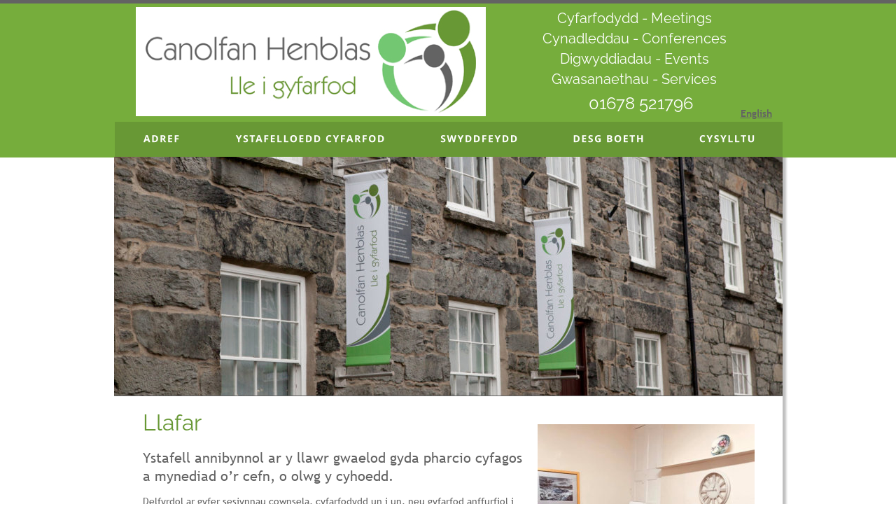

--- FILE ---
content_type: text/html
request_url: https://www.canolfanhenblas.com/llafar.htm
body_size: 4534
content:
<!DOCTYPE html>
<html lang="en">
<head>
 <meta charset="utf-8">
 <!-- Global site tag (gtag.js) - Google Analytics -->
<script async src="https://www.googletagmanager.com/gtag/js?id=UA-123886363-24"></script>
<script>
  window.dataLayer = window.dataLayer || [];
  function gtag(){dataLayer.push(arguments);}
  gtag('js', new Date());

  gtag('config', 'UA-123886363-24');
</script>

 <meta http-equiv="X-UA-Compatible" content="IE=EDGE">
 <meta name="Generator" content="Xara HTML filter v.10.0.8.5">
 <meta name="XAR Files" content="index_htm_files/xr_files.txt">
 <title>Canolfan Henblas | Canolfan Henblas Bala | Meeting &amp; Conference Rooms</title>
 <meta name="viewport" content="width=device-width">
 <meta name="keywords" content="Canolfan Henblas, Henblas, Canolfan, Canolfan Henblas Bala, Henblas Bala, meetings bala, meeting rooms bala, conference rooms bala, hire meeting rooms, canolfan henblas rooms, canolfan henblas hire, hire canolfan henblas, conference centre bala, canolfan henblas gwynedd, meeting room gwynedd, henblas garage, bala, bala town, conference meetings, bala town council, cynghorau penllyn, canolfanhenblas.com, visit bala, coleg y bala, rooms for hire bala, rooms for hire, bala courses, bala social services, pum plwy penllyn, henblas building, lle i gyfarfod bala, place to meet bala, 01678 521796, gwynedd council, cyngor gwynedd, cyngor bala, Gwynedd Economic Partnership, high street bala, video conferencing facilities, training rooms, meeting facilities, plas coch, penllyn leisure centre, bala, meeting rooms in gwynedd, award winning conference, meeting rooms in north wales, meeting room north wales, Canolfan Henblas meeting rooms, Canolfan Henblas meeting rooms Bala, Henblas Bala, meetings bala, meeting rooms bala, conference rooms bala, hire meeting rooms, canolfan henblas rooms, canolfan henblas hire, hire canolfan henblas, conference centre bala, canolfan henblas gwynedd, meeting room gwynedd, henblas garage, bala, bala town, conference meetings, bala town council, cynghorau penllyn, canolfanhenblas.com, visit bala, coleg y bala, rooms for hire bala, rooms for hire, bala courses, bala social services, pum plwy penllyn, tom ellis bala, llafar bala, y glyn bala, henblas building, lle i gyfarfod, place to meet, 01678 521796, gwynedd council, cyngor gwynedd, cyngor bala, Gwynedd Economic Partnership, high street bala, video conferencing facilities, training rooms, meeting facilities, plas coch, penllyn leisure centre, bala, meeting rooms in gwynedd, award winning conference, meeting rooms, north wales, meeting room north wales, rooms to rent bala, office space to rent bala, meeting rooms for hire bala, heledd roberts bala, conference rooms bala, gwersi cymraeg bala, learn welsh bala, welsh lessons bala, meetings in bala, rooms bala, Offices to let at Canolfan Henblas, Offices to let bala, henblas garage, henblas, spirit of 58 canolfan henblas,  venue for meetings and courses bala,  venue for meetings and courses gwynedd, hire a room bala, hire a room penllyn, hire a room gwynedd, Henblas meeting centre, bala late night shopping, www.canolfanhenblas.com, classroom hire bala, room hire bala, function room bala, exhibition room bala, venue for your event bala, businesses in bala, parc henblas, henblas gwynedd, henblas north wales, canolfan henblas bala, plaid cymru canolfan henblas, rooms bala, cyngor gwynedd council canolfan henblas, liz saville roberts bala canolfan henblas">
 <meta name="description" content="Canolfan Henblas is a meeting room and conference centre set in the Snowdonia National Park in Bala, Gwynedd. We have a number of meeting rooms available for conferences &amp; meetings">
 <link rel="preload" href="index_htm_files/xr_fonts.css?2180" as="style" onload="this.onload = null; this.rel = 'stylesheet'">
 <script>document.documentElement.className="xr_bgh6";</script>
 <link rel="stylesheet" href="index_htm_files/xr_main.css?2180">
 <link rel="preload" href="index_htm_files/custom_styles.css?2180" as="style" onload="this.onload = null; this.rel = 'stylesheet'">
 <link rel="preload" href="index_htm_files/xr_text.css?2180" as="style" onload="this.onload = null; this.rel = 'stylesheet'">
 <link rel="canonical" href="http://www.canolfanhenblas.com/llafar.htm">
 <script>var xr_hsset=[0,0,0,5000];</script>
 <script src="index_htm_files/roe.js?2180"></script>
 <link rel="stylesheet" href="index_htm_files/xr_all.css?2180" id="xr_mvcss">
 <!--[if lt IE 9]><link rel="stylesheet" href="index_htm_files/xr_ie.css?2180"/><![endif]-->
 <script> var xr_multivar=1;xr_ios_ini2();</script>
 <style>
  @media screen and (min-width: 718px) {#xr_xr {top:0px;}}
  @media screen and (max-width: 717px) {#xr_xr {top:0px;}}
 </style>
 <meta name="google-site-verification" content="9Mr3cMJYsxSduOd-iov4jqRtAM_I8CBERgmvkOlAwV8" />

<meta name="msvalidate.01" content="51882C14A217489574E20BB00127C374" />

<link rel="apple-touch-icon-precomposed" sizes="57x57" href="apple-touch-icon-57x57.png" />
<link rel="apple-touch-icon-precomposed" sizes="114x114" href="apple-touch-icon-114x114.png" />
<link rel="apple-touch-icon-precomposed" sizes="72x72" href="apple-touch-icon-72x72.png" />
<link rel="apple-touch-icon-precomposed" sizes="144x144" href="apple-touch-icon-144x144.png" />
<link rel="apple-touch-icon-precomposed" sizes="60x60" href="apple-touch-icon-60x60.png" />
<link rel="apple-touch-icon-precomposed" sizes="120x120" href="apple-touch-icon-120x120.png" />
<link rel="apple-touch-icon-precomposed" sizes="76x76" href="apple-touch-icon-76x76.png" />
<link rel="apple-touch-icon-precomposed" sizes="152x152" href="apple-touch-icon-152x152.png" />
<link rel="icon" type="image/png" href="favicon-196x196.png" sizes="196x196" />
<link rel="icon" type="image/png" href="favicon-96x96.png" sizes="96x96" />
<link rel="icon" type="image/png" href="favicon-32x32.png" sizes="32x32" />
<link rel="icon" type="image/png" href="favicon-16x16.png" sizes="16x16" />
<link rel="icon" type="image/png" href="favicon-128.png" sizes="128x128" />
<meta name="application-name" content="&nbsp;"/>
<meta name="msapplication-TileColor" content="#FFFFFF" />
<meta name="msapplication-TileImage" content="mstile-144x144.png" />
<meta name="msapplication-square70x70logo" content="mstile-70x70.png" />
<meta name="msapplication-square150x150logo" content="mstile-150x150.png" />
<meta name="msapplication-wide310x150logo" content="mstile-310x150.png" />
<meta name="msapplication-square310x310logo" content="mstile-310x310.png" />

</head>
<body class="xr_bgb6">
<div class="xr_ap" id="xr_bph" style="width: 100%; height: 100%; left: 0px; top: 0px; overflow: hidden;">
<div class="xr_ar xr_mvp_8 xr_mvpo " style="width: 100%; height: 100%;">
<div class="xr_pbd">
</div>
</div>
</div>
<div class="xr_strb  xr_mvp_7 " style="top: 0px; left: 0px; width: 100%; min-width: 955px; position: absolute;">
 <span class="xr_ar" style=" left: 0px; width: 100%; height: 6px; top: -1px; position: absolute; background-color: #636363;"></span>
</div>
<div class="xr_strb  xr_mvp_7 " style="top: 0px; left: 0px; width: 100%; min-width: 955px; position: absolute;">
 <span class="xr_ar" style=" left: 0px; width: 100%; height: 220px; top: 5px; position: absolute; background-color: #76AD3C;"></span>
</div>
<!--[if gte IE 9]><!-->
<div id="xr_xr" class="xr_noc" style="position:relative; text-align:left; margin:0 auto;" onmousedown="xr_mm(event);">
<!--<![endif]-->
<!--[if lt IE 9]>
<div class="xr_ap" id="xr_xr" style="width: 955px; height: 1316px; left:50%; margin-left: -478px; text-align: left; top:0px;">
<![endif]-->
 <script>var xr_xr=document.getElementById("xr_xr")</script>
<div id="xr_td" class="xr_td">
<div id="xr_mvp_7" class="xr_mvp_7 xr_bgn_6_0_0" style="position:absolute; width:955px; height:1316px;">
<div class="xr_ap xr_pp">
 <!--[if lt IE 9]>
 <img class="xr_ap" src="index_htm_files/1015.png" alt="" title="" style="left:-2px;top:-2px;width:969px;height:1330px;"/>
 <![endif]-->
 <span class="xr_ar" style="left:0px;top:0px;width:955px;height:1316px; box-shadow: 5px 5px 3px rgba(0,0,0,0.25); background-color: #FFFFFF;"></span>
 <img class="xr_rn_ xr_rnsp_ xr_ap" src="index_htm_files/960.png" alt="" title="" style="left:0px;top:173px;width:955px;height:4px;"/>
 <img class="xr_rn_ xr_rnsp_ xr_ap" src="index_htm_files/960.png" alt="" title="" style="left:0px;top:221px;width:955px;height:4px;"/>
</div>
<div id="xr_xrc7" class="xr_ap xr_xri_ xr_xrc" style="width: 955px; height: 1316px; overflow:hidden;">
 <img class="xr_rn_ xr_ap" src="index_htm_files/2075.jpg" alt="Canolfan Henblas" title="" style="left:0px;top:224px;width:955px;height:341px;"/>
 <img class="xr_rn_ xr_rnsp_ xr_ap" src="index_htm_files/1016.png" alt="" title="" style="left:0px;top:565px;width:955px;height:2px;"/>
 <a href="index_htm_files/2173.jpg" class="xr_rn_ xr_hs" onmouseover="xr_hs.headingText=''" onclick="return xr_hs.open(this, { headingText: '', slideshowGroup: 6 } )">
  <img class="xr_rn_ xr_ap" id="AutoReplace" src="index_htm_files/2122.jpg" alt="llafar" title="" onmousemove="xr_mo(this,54,event)" style="left:605px;top:606px;width:310px;height:360px;"/>
 </a>
<div class="xr_group">
 <img class="xr_rn_ xr_rnsp_ xr_ap" src="index_htm_files/963.png" alt="" title="" style="left:0px;top:1243px;width:955px;height:73px;"/>
 <div class="xr_txt xr_s0" style="position: absolute; left:39px; top:1283px; width:798px; height:10px;">
  <span class="xr_tc xr_s0" style="left: 9.87px; top: -12.21px; width: 879px;"><span class="xr_s0" style="width:464.49px;display:inline-block;transform-origin: 0% 0%;transform: scaleX(1);">Canolfan Henblas © 2026                          Website designed and maintained by </span><span class="xr_s0" style="width:96.78px;display:inline-block;transform-origin: 0% 0%;transform: scaleX(1);"><a href="http://www.hgwebdesigns.co.uk" class="xr_atsh" onclick="return(xr_nn());" onmousemove="xr_mo(this,54)" >H G Web Designs</a></span><span class="xr_s0" style="width:237.61px;display:inline-block;transform-origin: 0% 0%;transform: scaleX(1);">                    Lluniau gan Heledd Roberts</span></span>
 </div>
</div>
 <div class="xr_txt xr_s10" style="position: absolute; left:41px; top:615px; width:535px; height:10px;">
  <h1 class="xr_tl Heading_1 xr_s13" style="left: 0px; top: -30.08px;margin:0;">Llafar</h1>
  <h2 class="xr_tl Heading_2 xr_s6" style="left: 0px; top: 26.24px;margin:0;">Ystafell annibynnol ar y llawr gwaelod gyda pharcio cyfagos </h2>
  <h2 class="xr_tl Heading_2 xr_s6" style="left: 0px; top: 51.78px;margin:0;">a mynediad o’r cefn, o olwg y cyhoedd.</h2>
  <span class="xr_tl Normal_text xr_s12" style="left: 0px; top: 92.32px;">Delfyrdol ar gyfer sesiynnau cownsela, cyfarfodydd un i un. neu gyfarfod anffurfiol i </span>
  <span class="xr_tl Normal_text xr_s12" style="left: 0px; top: 113.46px;">nifer fach o bobl.</span>
  <span class="xr_tl Normal_text xr_s14 xr_bold" style="left: 0px; top: 147.59px;">Mae’n cynnig:</span>
  <span class="xr_tl Normal_text xr_s12" style="left: 0px; top: 168.72px;">• Gosodiad anffurfiol</span>
  <span class="xr_tl Normal_text xr_s12" style="left: 0px; top: 189.86px;">• Sinc ac adnoddau gwneud paned</span>
  <span class="xr_tl Normal_text xr_s12" style="left: 0px; top: 210.99px;">• Gwasanaeth di-wifr</span>
  <span class="xr_tl Normal_text xr_s14 xr_bold" style="left: 0px; top: 245.12px;">Pris:</span>
  <span class="xr_tl Normal_text xr_s12" style="left: 0px; top: 266.26px;">• Hyd at 2 awr - £15</span>
  <span class="xr_tl Normal_text xr_s12" style="left: 0px; top: 287.39px;">• 2-4 awr - £30</span>
  <span class="xr_tl Normal_text xr_s12" style="left: 0px; top: 308.52px;">• 4 awr a mwy - £55</span>
 </div>
 <img class="xr_rn_ xr_ap" src="index_htm_files/1860.jpg" alt="logo Canolfan Henblas" title="" style="left:31px;top:10px;width:500px;height:156px;"/>
 <div class="xr_txt Heading_2 Heading_3 xr_s1" style="position: absolute; left:744px; top:33px; width:259px; height:10px;">
  <h3 class="xr_tc Heading_2 Heading_3 xr_s1" style="left: -120.54px; top: -18.8px; width: 241px;margin:0;">Cyfarfodydd - Meetings</h3>
  <h3 class="xr_tc Heading_2 Heading_3 xr_s1" style="left: -143.34px; top: 10.29px; width: 287px;margin:0;">Cynadleddau - Conferences</h3>
  <h3 class="xr_tc Heading_2 Heading_3 xr_s1" style="left: -117.42px; top: 39.37px; width: 235px;margin:0;">Digwyddiadau - Events</h3>
  <h3 class="xr_tc Heading_2 Heading_3 xr_s1" style="left: -128.58px; top: 68.45px; width: 257px;margin:0;">Gwasanaethau - Services</h3>
 </div>
<div class="xr_group">
 <div class="xr_txt Heading_2 Heading_3 xr_s2" style="position: absolute; left:753px; top:156px; width:147px; height:10px;">
  <h3 class="xr_tc Heading_2 Heading_3 xr_s2" style="left: -82.32px; top: -22.56px; width: 165px;margin:0;">01678 521796</h3>
 </div>
</div>
 <a href="index_htm_files/879.jpg" class="xr_rn_ xr_hs" onmouseover="xr_hs.headingText=''" onclick="return xr_hs.open(this, { headingText: '', slideshowGroup: 6 } )">
  <img class="xr_rn_ xr_ap" src="index_htm_files/875.jpg" alt="llafar" title="" onmousemove="xr_mo(this,54,event)" style="left:6px;top:964px;width:314px;height:258px;"/>
 </a>
 <a href="index_htm_files/880.jpg" class="xr_rn_ xr_hs" onmouseover="xr_hs.headingText=''" onclick="return xr_hs.open(this, { headingText: '', slideshowGroup: 6 } )">
  <img class="xr_rn_ xr_ap" src="index_htm_files/876.jpg" alt="llafar" title="" onmousemove="xr_mo(this,54,event)" style="left:318px;top:964px;width:287px;height:258px;"/>
 </a>
 <a href="index_htm_files/881.jpg" class="xr_rn_ xr_hs" onmouseover="xr_hs.headingText=''" onclick="return xr_hs.open(this, { headingText: '', slideshowGroup: 6 } )">
  <img class="xr_rn_ xr_ap" src="index_htm_files/877.jpg" alt="llafar" title="" onmousemove="xr_mo(this,54,event)" style="left:605px;top:964px;width:310px;height:258px;"/>
 </a>
 <div class="xr_txt Normal_text xr_s8 xr_bold" style="position: absolute; left:895px; top:166px; width:46px; height:10px;">
  <span class="xr_tl Normal_text xr_s8 xr_bold" style="left: 0px; top: -13.15px;"><a href="llafar-e.htm" class="xr_atsh" onclick="return(xr_nn());" onmousemove="xr_mo(this,54)" >English</a></span>
 </div>
 <a href="ystafelloedd.htm" class="xr_atsh" onclick="return(xr_nn());">
  <img class="xr_rn_ xr_rnsp_ xr_ap" src="index_htm_files/1425.png" alt="NOL" title="" onmousemove="xr_mo(this,54,event)" style="left:505px;top:904px;width:72px;height:29px;"/>
  <img class="xr_rn_ xr_rnsp_ xr_ap xr_ro xr_ro0 xr_tt3" src="index_htm_files/1426.png" alt="NOL" title="" onmousemove="xr_mo(this,54)" style="left:505px;top:904px;width:72px;height:29px;"/>
 </a>
 <div id="xr_xd54"></div>
</div>
<div class="xr_xpos" style="position:absolute; left: 1px; top: 174px; width:954px; height:50px;">
<div id="xr_nb17" class="xr_ar">
 <div class="xr_ar xr_nb0">
 <a href="adref.htm" class="xr_atsh" onclick="return(xr_nn());">
  <img class="xr_rn_ xr_rnsp_ xr_ap" src="index_htm_files/1288.png" alt="ADREF" title="" onmousemove="xr_mo(this,54,event)" style="left:0px;top:0px;width:133px;height:50px;"/>
  <img class="xr_rn_ xr_rnsp_ xr_ap xr_ro xr_ro0 xr_tt3" src="index_htm_files/1293.png" alt="ADREF" title="" onmousemove="xr_mo(this,54)" style="left:0px;top:0px;width:133px;height:50px;"/>
 </a>
 </div>
 <div class="xr_ar xr_nb0">
 <a href="ystafelloedd.htm" target="_self" class="xr_atsh" onclick="return(xr_nn());">
  <img class="xr_rn_ xr_rnsp_ xr_ap" src="index_htm_files/1289.png" alt="YSTAFELLOEDD CYFARFOD" title="" onmousemove="xr_mo(this,54,event)" style="left:132px;top:0px;width:294px;height:50px;"/>
  <img class="xr_rn_ xr_rnsp_ xr_ap xr_ro xr_ro0 xr_tt3" src="index_htm_files/1294.png" alt="YSTAFELLOEDD CYFARFOD" title="" onmousemove="xr_mo(this,54)" style="left:132px;top:0px;width:294px;height:50px;"/>
 </a>
 </div>
 <div class="xr_ar xr_nb0">
 <a href="swyddfa.htm" target="_self" class="xr_atsh" onclick="return(xr_nn());">
  <img class="xr_rn_ xr_rnsp_ xr_ap" src="index_htm_files/1290.png" alt="SWYDDFEYDD" title="" onmousemove="xr_mo(this,54,event)" style="left:425px;top:0px;width:191px;height:50px;"/>
  <img class="xr_rn_ xr_rnsp_ xr_ap xr_ro xr_ro0 xr_tt3" src="index_htm_files/1295.png" alt="SWYDDFEYDD" title="" onmousemove="xr_mo(this,54)" style="left:425px;top:0px;width:191px;height:50px;"/>
 </a>
 </div>
 <div class="xr_ar xr_nb0">
 <a href="desg.htm" target="_self" class="xr_atsh" onclick="return(xr_nn());">
  <img class="xr_rn_ xr_rnsp_ xr_ap" src="index_htm_files/1291.png" alt="DESG BOETH" title="" onmousemove="xr_mo(this,54,event)" style="left:615px;top:0px;width:181px;height:50px;"/>
  <img class="xr_rn_ xr_rnsp_ xr_ap xr_ro xr_ro0 xr_tt3" src="index_htm_files/1296.png" alt="DESG BOETH" title="" onmousemove="xr_mo(this,54)" style="left:615px;top:0px;width:181px;height:50px;"/>
 </a>
 </div>
 <div class="xr_ar xr_nb0">
 <a href="cysylltu.htm" target="_self" class="xr_atsh" onclick="return(xr_nn());">
  <img class="xr_rn_ xr_rnsp_ xr_ap" src="index_htm_files/1292.png" alt="CYSYLLTU" title="" onmousemove="xr_mo(this,54,event)" style="left:795px;top:0px;width:159px;height:50px;"/>
  <img class="xr_rn_ xr_rnsp_ xr_ap xr_ro xr_ro0 xr_tt3" src="index_htm_files/1297.png" alt="CYSYLLTU" title="" onmousemove="xr_mo(this,54)" style="left:795px;top:0px;width:159px;height:50px;"/>
 </a>
 </div>
</div>
</div>
</div>
<div id="xr_mvp_8" class="xr_mvp_8 xr_bgn_7_0_0 xr_mvpo" style="position:absolute; width:480px; height:2256px;">
<div class="xr_ap xr_pp">
 <!--[if lt IE 9]>
 <img class="xr_ap" src="index_htm_files/1025.png" alt="" title="" style="left:-2px;top:-2px;width:494px;height:2270px;"/>
 <![endif]-->
 <span class="xr_ar" style="left:0px;top:0px;width:480px;height:2256px; box-shadow: 5px 5px 3px rgba(0,0,0,0.25); background-color: #FFFFFF;"></span>
 <span class="xr_ar" style="left:0px;top:-1px;width:480px;height:6px; background-color: #636363;"></span>
 <span class="xr_ar" style="left:0px;top:5px;width:480px;height:349px; background-color: #76AD3C;"></span>
 <img class="xr_rn_ xr_rnsp_ xr_ap" src="index_htm_files/984.png" alt="" title="" style="left:0px;top:313px;width:480px;height:4px;"/>
 <img class="xr_rn_ xr_rnsp_ xr_ap" src="index_htm_files/984.png" alt="" title="" style="left:0px;top:350px;width:480px;height:4px;"/>
</div>
<div id="xr_xrc8" class="xr_ap xr_xri_ xr_xrc" style="width: 480px; height: 2256px; overflow:hidden;">
 <img class="xr_rn_ xr_rnsp_ xr_ap" src="index_htm_files/1026.png" alt="" title="" style="left:0px;top:524px;width:480px;height:2px;"/>
 <a href="index_htm_files/2173.jpg" class="xr_rn_ xr_hs" onmouseover="xr_hs.headingText=''" onclick="return xr_hs.open(this, { headingText: '', slideshowGroup: 7 } )">
  <img class="xr_rn_ xr_ap" id="Xxr_v8_AutoReplace" src="index_htm_files/2122.jpg" alt="llafar" title="" onmousemove="xr_mo(this,68,event)" style="left:85px;top:984px;width:310px;height:360px;"/>
 </a>
<div class="xr_group">
 <img class="xr_rn_ xr_rnsp_ xr_ap" src="index_htm_files/970.png" alt="" title="" style="left:0px;top:2183px;width:480px;height:73px;"/>
 <div class="xr_txt xr_s0" style="position: absolute; left:48px; top:2223px; width:385px; height:10px;">
 </div>
</div>
 <div class="xr_txt xr_s10" style="position: absolute; left:22px; top:573px; width:413px; height:10px;">
  <h1 class="xr_tl Heading_1 xr_s13" style="left: 0px; top: -30.08px;margin:0;">Llafar</h1>
  <h2 class="xr_tl Heading_2 xr_s6" style="left: 0px; top: 26.24px;margin:0;">Ystafell annibynnol ar y llawr gwaelod gyda </h2>
  <h2 class="xr_tl Heading_2 xr_s6" style="left: 0px; top: 51.78px;margin:0;">pharcio cyfagos a mynediad o’r cefn, o olwg y </h2>
  <h2 class="xr_tl Heading_2 xr_s6" style="left: 0px; top: 77.32px;margin:0;">cyhoedd.</h2>
  <span class="xr_tl Normal_text xr_s12" style="left: 0px; top: 117.87px;">Delfyrdol ar gyfer sesiynnau cownsela, cyfarfodydd un i un. neu </span>
  <span class="xr_tl Normal_text xr_s12" style="left: 0px; top: 139px;">gyfarfod anffurfiol i nifer fach o bobl.</span>
  <span class="xr_tl Normal_text xr_s14 xr_bold" style="left: 0px; top: 173.13px;">Mae’n cynnig:</span>
  <span class="xr_tl Normal_text xr_s12" style="left: 0px; top: 194.27px;">• Gosodiad anffurfiol</span>
  <span class="xr_tl Normal_text xr_s12" style="left: 0px; top: 215.4px;">• Sinc ac adnoddau gwneud paned</span>
  <span class="xr_tl Normal_text xr_s12" style="left: 0px; top: 236.53px;">• Gwasanaeth di-wifr</span>
  <span class="xr_tl Normal_text xr_s14 xr_bold" style="left: 0px; top: 270.67px;">Pris:</span>
  <span class="xr_tl Normal_text xr_s12" style="left: 0px; top: 291.8px;">• Hyd at 2 awr - £15</span>
  <span class="xr_tl Normal_text xr_s12" style="left: 0px; top: 312.93px;">• 2-4 awr - £30</span>
  <span class="xr_tl Normal_text xr_s12" style="left: 0px; top: 334.06px;">• 4 awr a mwy - £55</span>
 </div>
 <div class="xr_txt Heading_2 Heading_3 xr_s1" style="position: absolute; left:744px; top:33px; width:259px; height:10px;">
 </div>
 <div class="xr_txt Heading_2 Heading_3 xr_s15" style="position: absolute; left:753px; top:156px; width:136px; height:10px;">
 </div>
<div class="xr_group">
 <div class="xr_txt Heading_2 Heading_3 xr_s1" style="position: absolute; left:233px; top:184px; width:259px; height:10px;">
  <h3 class="xr_tc Heading_2 Heading_3 xr_s1" style="left: -120.54px; top: -18.8px; width: 241px;margin:0;">Cyfarfodydd - Meetings</h3>
  <h3 class="xr_tc Heading_2 Heading_3 xr_s1" style="left: -143.34px; top: 10.29px; width: 287px;margin:0;">Cynadleddau - Conferences</h3>
  <h3 class="xr_tc Heading_2 Heading_3 xr_s1" style="left: -117.42px; top: 39.37px; width: 235px;margin:0;">Digwyddiadau - Events</h3>
  <h3 class="xr_tc Heading_2 Heading_3 xr_s1" style="left: -128.58px; top: 68.45px; width: 257px;margin:0;">Gwasanaethau - Services</h3>
 </div>
</div>
<div class="xr_group">
 <div class="xr_txt Heading_2 Heading_3 xr_s2" style="position: absolute; left:242px; top:307px; width:147px; height:10px;">
  <h3 class="xr_tc Heading_2 Heading_3 xr_s2" style="left: -82.32px; top: -22.56px; width: 165px;margin:0;">01678 521796</h3>
 </div>
</div>
 <a href="index_htm_files/879.jpg" class="xr_rn_ xr_hs" onmouseover="xr_hs.headingText=''" onclick="return xr_hs.open(this, { headingText: '', slideshowGroup: 7 } )">
  <img class="xr_rn_ xr_ap" src="index_htm_files/884.jpg" alt="llafar" title="" onmousemove="xr_mo(this,68,event)" style="left:85px;top:1878px;width:310px;height:255px;"/>
 </a>
 <a href="index_htm_files/880.jpg" class="xr_rn_ xr_hs" onmouseover="xr_hs.headingText=''" onclick="return xr_hs.open(this, { headingText: '', slideshowGroup: 7 } )">
  <img class="xr_rn_ xr_ap" src="index_htm_files/885.jpg" alt="llafar" title="" onmousemove="xr_mo(this,68,event)" style="left:85px;top:1606px;width:310px;height:278px;"/>
 </a>
 <a href="index_htm_files/881.jpg" class="xr_rn_ xr_hs" onmouseover="xr_hs.headingText=''" onclick="return xr_hs.open(this, { headingText: '', slideshowGroup: 7 } )">
  <img class="xr_rn_ xr_ap" src="index_htm_files/877.jpg" alt="llafar" title="" onmousemove="xr_mo(this,68,event)" style="left:85px;top:1347px;width:310px;height:258px;"/>
 </a>
 <div class="xr_txt Normal_text xr_s8 xr_bold" style="position: absolute; left:423px; top:304px; width:46px; height:10px;">
  <span class="xr_tl Normal_text xr_s8 xr_bold" style="left: 0px; top: -13.15px;"><a href="llafar-e.htm" class="xr_atsh" onclick="return(xr_nn());" onmousemove="xr_mo(this,68)" >English</a></span>
 </div>
 <img class="xr_rn_ xr_ap" src="index_htm_files/2072.jpg" alt="" title="" style="left:11px;top:10px;width:459px;height:143px;"/>
<div class="xr_group">
 <div class="xr_txt xr_s0" style="position: absolute; left:236px; top:2205px; width:392px; height:10px;">
  <span class="xr_tc xr_s0" style="left: -84.67px; top: -12.21px; width: 263px;"><span class="xr_s0" style="width:239.39px;display:inline-block;transform-origin: 0% 0%;transform: scaleX(1);">Canolfan Henblas © 2026                        </span></span>
  <span class="xr_tc xr_s0" style="left: -176.64px; top: 5.91px; width: 432px;"><span class="xr_s0" style="width:217.26px;display:inline-block;transform-origin: 0% 0%;transform: scaleX(1);">Website designed and maintained by </span><span class="xr_s0" style="width:96.78px;display:inline-block;transform-origin: 0% 0%;transform: scaleX(1);"><a href="http://www.hgwebdesigns.co.uk" class="xr_atsh" onclick="return(xr_nn());" onmousemove="xr_mo(this,68)" >H G Web Designs</a></span><span class="xr_s0" style="width:78.32px;display:inline-block;transform-origin: 0% 0%;transform: scaleX(1);">                    </span></span>
  <span class="xr_tc xr_s0" style="left: -87.61px; top: 24.02px; width: 175px;"><span class="xr_s0" style="width:159.29px;display:inline-block;transform-origin: 0% 0%;transform: scaleX(1);">Lluniau gan Heledd Roberts</span></span>
 </div>
</div>
 <img class="xr_rn_ xr_ap" src="index_htm_files/1412.jpg" alt="" title="" style="left:238px;top:317px;width:242px;height:207px;"/>
 <div id="xr_xd68"></div>
</div>
<div class="xr_xpos" style="position:absolute; left: 0px; top: 317px; width:245px; height:209px;">
<div id="xr_nb21" class="xr_ar">
 <div class="xr_ar xr_nb0">
 <a href="adref.htm" class="xr_atsh" onclick="return(xr_nn());">
  <img class="xr_rn_ xr_rnsp_ xr_ap" src="index_htm_files/1554.png" alt="ADREF" title="" onmousemove="xr_mo(this,68,event)" style="left:0px;top:0px;width:245px;height:43px;"/>
  <img class="xr_rn_ xr_rnsp_ xr_ap xr_ro xr_ro0 xr_tt3" src="index_htm_files/1559.png" alt="ADREF" title="" onmousemove="xr_mo(this,68)" style="left:0px;top:0px;width:245px;height:43px;"/>
 </a>
 </div>
 <div class="xr_ar xr_nb0">
 <a href="ystafelloedd.htm" target="_self" class="xr_atsh" onclick="return(xr_nn());">
  <img class="xr_rn_ xr_rnsp_ xr_ap" src="index_htm_files/1555.png" alt="YSTAFELLOEDD CYFARFOD" title="" onmousemove="xr_mo(this,68,event)" style="left:0px;top:42px;width:245px;height:42px;"/>
  <img class="xr_rn_ xr_rnsp_ xr_ap xr_ro xr_ro0 xr_tt3" src="index_htm_files/1560.png" alt="YSTAFELLOEDD CYFARFOD" title="" onmousemove="xr_mo(this,68)" style="left:0px;top:42px;width:245px;height:42px;"/>
 </a>
 </div>
 <div class="xr_ar xr_nb0">
 <a href="swyddfa.htm" target="_self" class="xr_atsh" onclick="return(xr_nn());">
  <img class="xr_rn_ xr_rnsp_ xr_ap" src="index_htm_files/1556.png" alt="SWYDDFEYDD" title="" onmousemove="xr_mo(this,68,event)" style="left:0px;top:83px;width:245px;height:43px;"/>
  <img class="xr_rn_ xr_rnsp_ xr_ap xr_ro xr_ro0 xr_tt3" src="index_htm_files/1561.png" alt="SWYDDFEYDD" title="" onmousemove="xr_mo(this,68)" style="left:0px;top:83px;width:245px;height:43px;"/>
 </a>
 </div>
 <div class="xr_ar xr_nb0">
 <a href="desg.htm" target="_self" class="xr_atsh" onclick="return(xr_nn());">
  <img class="xr_rn_ xr_rnsp_ xr_ap" src="index_htm_files/1557.png" alt="DESG BOETH" title="" onmousemove="xr_mo(this,68,event)" style="left:0px;top:125px;width:245px;height:43px;"/>
  <img class="xr_rn_ xr_rnsp_ xr_ap xr_ro xr_ro0 xr_tt3" src="index_htm_files/1562.png" alt="DESG BOETH" title="" onmousemove="xr_mo(this,68)" style="left:0px;top:125px;width:245px;height:43px;"/>
 </a>
 </div>
 <div class="xr_ar xr_nb0">
 <a href="cysylltu.htm" target="_self" class="xr_atsh" onclick="return(xr_nn());">
  <img class="xr_rn_ xr_rnsp_ xr_ap" src="index_htm_files/1558.png" alt="CYSYLLTU" title="" onmousemove="xr_mo(this,68,event)" style="left:0px;top:167px;width:245px;height:42px;"/>
  <img class="xr_rn_ xr_rnsp_ xr_ap xr_ro xr_ro0 xr_tt3" src="index_htm_files/1563.png" alt="CYSYLLTU" title="" onmousemove="xr_mo(this,68)" style="left:0px;top:167px;width:245px;height:42px;"/>
 </a>
 </div>
</div>
</div>
</div>
</div>
</div>
<div id='xr_hs'><div id='xr_hsg'></div><div id='xr_hsf' onclick='xr_hs.hide();'><div id='xr_hsh'></div><div id='xr_hst'></div>
<div id='xr_hsi'><div id='xr_hsii'></div><div class='xr_hscb'></div>
<div class='xr_hsnb'><span class='xr_hsnbb' onclick='xr_hs.state=2;xr_hs.slide(xr_hs.gi-1);'></span><span id='xr_hsnbp' onclick='xr_hs.state=2;xr_hs.play()'></span><span class='xr_hsnbn' onclick='xr_hs.state=2;xr_hs.slide(xr_hs.gi+1)'></span></div>
</div></div></div>
<!--[if lt IE 7]><script src="index_htm_files/png.js"></script><![endif]-->
<!--[if IE]><script>xr_aeh()</script><![endif]--><!--[if !IE]>--><script>xr_htm();repMobFonts();window.addEventListener('load', xr_aeh, false);</script><!--<![endif]-->
<!--Start Cookie Script-->
<script type="text/javascript" charset="UTF-8" src="http://chs03.cookie-script.com/s/7ddf27327509acd5e4d150d2ceec9862.js"></script>
<!--End Cookie Script-->
</body>
</html>

--- FILE ---
content_type: text/css
request_url: https://www.canolfanhenblas.com/index_htm_files/xr_fonts.css?2180
body_size: 71
content:
@font-face {font-family: 'Trebuchet MS';font-weight:normal;font-style:normal;src: url("xara_font_1.woff?2180") format("woff"), local('Trebuchet MS');}
@font-face {font-family: 'xr4_Trebuchet MS1';font-weight:bold;font-style:normal;src: url("xara_font_2.woff?2180") format("woff"), local('xr4_Trebuchet MS1');}
@font-face {font-family: 'xr4_Trebuchet MS1';font-weight:bold;font-style:normal;src: url("xara_font_3.woff?2180") format("woff"), local('xr4_Trebuchet MS1');}
@font-face {font-family: 'Raleway';font-weight:normal;font-style:normal;src: url("xara_font_4.woff?2180") format("woff"), local('Raleway');}


--- FILE ---
content_type: text/css
request_url: https://www.canolfanhenblas.com/index_htm_files/custom_styles.css?2180
body_size: 94
content:
.Normal_text {font-family:'Trebuchet MS';font-weight:normal;font-style:normal;font-size:12px;text-decoration:none;text-transform: none;color:#1B1B1B;-webkit-text-stroke: 0px black;letter-spacing:0em;}
.Heading_2 {font-family:'Trebuchet MS';font-weight:normal;font-style:normal;font-size:20px;text-decoration:none;text-transform: none;color:#636363;-webkit-text-stroke: 0px black;letter-spacing:0em;}
.Heading_3 {color:#FFFFFF;}
.Heading_1 {font-family:'Cinzel';font-weight:normal;font-style:normal;font-size:32px;text-decoration:none;text-transform: none;color:#689835;-webkit-text-stroke: 0px black;letter-spacing:0em;}


--- FILE ---
content_type: text/css
request_url: https://www.canolfanhenblas.com/index_htm_files/xr_main.css?2180
body_size: 2255
content:
/* Site settings */
body {background-color:#ffffff;margin:0px;font-family:Arial,sans-serif;font-size:13px;font-weight:normal;font-style:normal;text-decoration:none;text-rendering:optimizeLegibility;font-feature-settings:'kern', 'liga' 0, 'clig' 0, 'calt' 0;color:#000000;letter-spacing:0em;-webkit-print-color-adjust:exact;}
a {text-decoration:underline;}
a:link {color:#636363; cursor:pointer;}
a:visited {color:#636363;}
a:hover {color:#689835;}
a * {color:#636363;text-decoration:underline;}
sup {font-size:0.5em; vertical-align: 0.66em;}
sub {font-size:0.5em; vertical-align: -0.1em;}
.xr_tl {position: absolute; white-space: pre; unicode-bidi:bidi-override;}
.xr_tr {position: absolute; white-space: pre; unicode-bidi:bidi-override; text-align:right;}
.xr_tc {position: absolute; white-space: pre; unicode-bidi:bidi-override; text-align:center;}
.xr_tj {position: absolute; unicode-bidi:bidi-override; text-align:justify;}
.xr_tb {position: absolute; unicode-bidi:bidi-override;}
.xr_e1 {display: inline-block; border:none; white-space:normal;}
.xr_e2 {position: absolute; display: block; border:none;}
.xr_ap {position: absolute; border:none; pointer-events:visible;}
.xr_apq {position: absolute; border:none; pointer-events:none;}
.xr_noreset {pointer-events:visible;}
.xr_ar {position: absolute; display:block; pointer-events:visible;}
.xr_strb {z-index: 1;}
.xr_strb .mxs-arrow, .xr_strb .mxs-navigation {visibility: hidden;}
.xr_strf {z-index: 3;}
.xr_xrc, .xr_xri_, .xr_sxri, .xr_xpos {z-index: 2;}
.xr_ro, .xr_rd, .xr_rs {z-index: 3;}
.xr_tu {unicode-bidi:bidi-override;margin-top:0px;margin-bottom:0px;}
.xr_pgh {cursor:pointer;}
.xr_pgh1 {opacity: 0;}
.xr_pgh0 {opacity: 1;}
.xr_pgh:hover .xr_pgh1 {opacity: 1 !important;}
.xr_pgh:hover .xr_pgh0 {opacity: 0 !important;}

.xr_tt0 {transition: all 0s;}
.xr_tt1 {transition: all 0.1s; transition-timing-function: ease-in;}
.xr_tt2 {transition: all 0.25s; transition-timing-function: ease-in;}
.xr_tt3 {transition: all 0.5s; transition-timing-function: ease-in;}
.xr_tt4 {transition: all 1s; transition-timing-function: ease-in;}
.xr_tt5 {transition: all 2s; transition-timing-function: ease-in;}
a:hover .xr_ro, a:active .xr_rd, .xr_nb0:hover .xr_ro{visibility:visible;opacity: 1;transform: none;}

a:active .xr_ro {opacity:0;}
.xr_ro, .xr_rd {visibility:hidden;opacity:0;}
.xr_ro0, .xr_rd0, a:active .xr_ro0 {opacity:0;}
.xr_ro1, .xr_rd1, a:active .xr_ro1 {transform:translate3d(0,-20%,0);}
.xr_ro2, .xr_rd2, a:active .xr_ro2 {transform:translate3d(20%,0,0);}
.xr_ro3, .xr_rd3, a:active .xr_ro3 {transform-origin:top; transform:scale3d(1,0.3,1);}
.xr_ro4, .xr_rd4, a:active .xr_ro4 {transform-origin:left; transform:scale3d(0.3,1,1);}
.xr_ro5, .xr_rd5, a:active .xr_ro5 {transform:rotate3d(1,0,0,180deg); -ms-transform: rotateX(180deg);}
.xr_ro6, .xr_rd6, a:active .xr_ro6 {transform:rotate3d(0,1,0,180deg); -ms-transform: rotateY(180deg);}
.xr_ro7, .xr_rd7, a:active .xr_ro7 {transform:rotate3d(0,0,1,180deg);}
.xr_ro8, .xr_rd8, a:active .xr_ro8 {transform:scale3d(0.3,0.3,1);}
.xr_ro9, .xr_rd9, a:active .xr_ro9 {transform:skew(-30deg,0) translate3d(10%,0,0);}
.xr_ro10, .xr_rd10, a:active .xr_ro10 {transform-origin:50% 500%; transform:rotate3d(0,0,1,10deg);}
.xr_ro11, .xr_rd11, a:active .xr_ro11 {transform:translate3d(0,-50%,0) scale3d(0.3,0.3,1);}
.xr_ro12, .xr_rd12, a:active .xr_ro12 {transform:translate3d(0,20%,0);}
.xr_ro13, .xr_rd13, a:active .xr_ro13 {transform:translate3d(-20%,0,0);}
.xr_stickie {z-index: 90;}
.xr_nb0 {touch-action: none;}
.xr_nb0:hover > .xr_nb2, .xr_nb1:hover > .xr_nb2 {visibility: visible; opacity: 1 !important; transform: none !important;}
.xr_nb2 {white-space: nowrap; padding:0px; margin:0px; visibility: hidden; position: absolute; z-index:101;}
.xr_nb2 li {display:block;}
.xr_nb2 li a {display:block; text-decoration:none;}
.xr_nb4 {display:block; padding:0px; margin:0px;}
.xr_nb6 {width:100%; height:2px;}
.xr_nb1 {position: relative;}
.xr_nb1:after {content: ''; position: absolute; top: 50%; right: .5em; height: 0px; width: 0px; border: 5px solid transparent; margin-top: -5px; margin-right: -3px; border-color: transparent; border-left-color: inherit;}
.xr_hscb{position:absolute; width: 16px; height: 16px; top:0px; right:0px; background: white url(closeX.png) 0px 0px; cursor: pointer;}
.xr_hscb:hover{background-position-y:-16px;}
a.xr_hs{cursor: url(zoomin.cur), pointer !important;}
#xr_hsii{cursor: url(zoomout.cur), pointer;}
#xr_hsg img{cursor: pointer;}
#xr_hs {display:block; position:fixed; z-index:1000; visibility:hidden; background-color:rgba(0,0,0,0.5); opacity:0; transition: all 0.2s; user-select: none;top:50%; left:50%; width:0px; height:0px;}
#xr_hsf, #xr_hsh, #xr_hst, #xr_hsi, #xr_hsiis {display:block; position:absolute;}
#xr_hsh {width:100%;height:15px;left:50%;top:10px;font:bold 13px "Arial"; text-align:center;}
#xr_hst {width:100%;height:15px;left:50%;bottom:10px;font:13px "Arial";text-align:center;}
#xr_hsi {left:10px;top:10px;width:0px; height:0px; transition: all 0.2s;}
#xr_hsii {left:0px;top:0px;width:100%; height:100%;}
#xr_hsf {overflow:hidden; top:50%; left:50%; width:20px; height:20px; background-color:white; border: 1px solid black; border-radius:10px; transition: all 0.2s;}
body {text-align:center;}
@media screen, handheld {
.xr_app {position: absolute;}
.xr_apb {display:block; position:absolute;}
.xr_c_Theme_Color_2 {color:#636363;}
.xr_c_Theme_Color_1 {color:#689835;}
.xr_c_Website_Backdrop {color:#FFFFFF;}
.xr_c_Page_Background {color:#FFFFFF;}
.xr_c_Light_Text {color:#FFFFFF;}
.xr_c_Dark_Text {color:#1B1B1B;}
.xr_c_Theme_Color_3 {color:#5A5F67;}
.xr_c_Text {color:#323232;}
.xr_bgb0, .xr_bgc0 {background-color: #FFFFFF;}
.xr_bgb1, .xr_bgc1 {background-color: #FFFFFF;}
.xr_bgb2, .xr_bgc2 {background-color: #FFFFFF;}
#xr_nb1 {font-family:Arial; font-size:14px;}
#xr_nb1 li:hover > a {background-color:#5A5F67; color:#FFFFFF;}
#xr_nb1 li a {color:#FFFFFF; background-color:#689835; padding:2px; padding-right:20px;}
#xr_nb1 li > div {background-color:#689835; padding:2px;}
#xr_nb1 .xr_nb6 {background-color:#FFFFFF;}
#xr_nb1 li {border-color:#FFFFFF;}
#xr_nb1 li:hover {border-color:#FFFFFF;}
#xr_nb1 ul {border: solid 0px #689835; background-color:#689835;}
#xr_nb1 .xr_nb2 {transition: visibility 300ms;}
.xr_bgb3, .xr_bgc3 {background-color: #FFFFFF;}
#xr_nb5 {font-family:Arial; font-size:14px;}
#xr_nb5 li:hover > a {background-color:#5A5F67; color:#FFFFFF;}
#xr_nb5 li a {color:#FFFFFF; background-color:#689835; padding:2px; padding-right:20px;}
#xr_nb5 li > div {background-color:#689835; padding:2px;}
#xr_nb5 .xr_nb6 {background-color:#FFFFFF;}
#xr_nb5 li {border-color:#FFFFFF;}
#xr_nb5 li:hover {border-color:#FFFFFF;}
#xr_nb5 ul {border: solid 0px #689835; background-color:#689835;}
#xr_nb5 .xr_nb2 {transition: visibility 300ms;}
.xr_bgb4, .xr_bgc4 {background-color: #FFFFFF;}
#xr_nb9 {font-family:Arial; font-size:14px;}
#xr_nb9 li:hover > a {background-color:#5A5F67; color:#FFFFFF;}
#xr_nb9 li a {color:#FFFFFF; background-color:#689835; padding:2px; padding-right:20px;}
#xr_nb9 li > div {background-color:#689835; padding:2px;}
#xr_nb9 .xr_nb6 {background-color:#FFFFFF;}
#xr_nb9 li {border-color:#FFFFFF;}
#xr_nb9 li:hover {border-color:#FFFFFF;}
#xr_nb9 ul {border: solid 0px #689835; background-color:#689835;}
#xr_nb9 .xr_nb2 {transition: visibility 300ms;}
.xr_bgb5, .xr_bgc5 {background-color: #FFFFFF;}
#xr_nb13 {font-family:Arial; font-size:14px;}
#xr_nb13 li:hover > a {background-color:#5A5F67; color:#FFFFFF;}
#xr_nb13 li a {color:#FFFFFF; background-color:#689835; padding:2px; padding-right:20px;}
#xr_nb13 li > div {background-color:#689835; padding:2px;}
#xr_nb13 .xr_nb6 {background-color:#FFFFFF;}
#xr_nb13 li {border-color:#FFFFFF;}
#xr_nb13 li:hover {border-color:#FFFFFF;}
#xr_nb13 ul {border: solid 0px #689835; background-color:#689835;}
#xr_nb13 .xr_nb2 {transition: visibility 300ms;}
.xr_bgb6, .xr_bgc6 {background-color: #FFFFFF;}
#xr_nb17 {font-family:Arial; font-size:14px;}
#xr_nb17 li:hover > a {background-color:#5A5F67; color:#FFFFFF;}
#xr_nb17 li a {color:#FFFFFF; background-color:#689835; padding:2px; padding-right:20px;}
#xr_nb17 li > div {background-color:#689835; padding:2px;}
#xr_nb17 .xr_nb6 {background-color:#FFFFFF;}
#xr_nb17 li {border-color:#FFFFFF;}
#xr_nb17 li:hover {border-color:#FFFFFF;}
#xr_nb17 ul {border: solid 0px #689835; background-color:#689835;}
#xr_nb17 .xr_nb2 {transition: visibility 300ms;}
.xr_bgb7, .xr_bgc7 {background-color: #FFFFFF;}
#xr_nb21 {font-family:Arial; font-size:14px;}
#xr_nb21 li:hover > a {background-color:#5A5F67; color:#FFFFFF;}
#xr_nb21 li a {color:#FFFFFF; background-color:#689835; padding:2px; padding-right:20px;}
#xr_nb21 li > div {background-color:#689835; padding:2px;}
#xr_nb21 .xr_nb6 {background-color:#FFFFFF;}
#xr_nb21 li {border-color:#FFFFFF;}
#xr_nb21 li:hover {border-color:#FFFFFF;}
#xr_nb21 ul {border: solid 0px #689835; background-color:#689835;}
#xr_nb21 .xr_nb2 {transition: visibility 300ms;}
.xr_bgb8, .xr_bgc8 {background-color: #FFFFFF;}
#xr_nb25 {font-family:Arial; font-size:14px;}
#xr_nb25 li:hover > a {background-color:#5A5F67; color:#FFFFFF;}
#xr_nb25 li a {color:#FFFFFF; background-color:#689835; padding:2px; padding-right:20px;}
#xr_nb25 li > div {background-color:#689835; padding:2px;}
#xr_nb25 .xr_nb6 {background-color:#FFFFFF;}
#xr_nb25 li {border-color:#FFFFFF;}
#xr_nb25 li:hover {border-color:#FFFFFF;}
#xr_nb25 ul {border: solid 0px #689835; background-color:#689835;}
#xr_nb25 .xr_nb2 {transition: visibility 300ms;}
.xr_bgb9, .xr_bgc9 {background-color: #FFFFFF;}
#xr_nb29 {font-family:Arial; font-size:14px;}
#xr_nb29 li:hover > a {background-color:#5A5F67; color:#FFFFFF;}
#xr_nb29 li a {color:#FFFFFF; background-color:#689835; padding:2px; padding-right:20px;}
#xr_nb29 li > div {background-color:#689835; padding:2px;}
#xr_nb29 .xr_nb6 {background-color:#FFFFFF;}
#xr_nb29 li {border-color:#FFFFFF;}
#xr_nb29 li:hover {border-color:#FFFFFF;}
#xr_nb29 ul {border: solid 0px #689835; background-color:#689835;}
#xr_nb29 .xr_nb2 {transition: visibility 300ms;}
.xr_bgb10, .xr_bgc10 {background-color: #FFFFFF;}
#xr_nb33 {font-family:Arial; font-size:14px;}
#xr_nb33 li:hover > a {background-color:#5A5F67; color:#FFFFFF;}
#xr_nb33 li a {color:#FFFFFF; background-color:#689835; padding:2px; padding-right:20px;}
#xr_nb33 li > div {background-color:#689835; padding:2px;}
#xr_nb33 .xr_nb6 {background-color:#FFFFFF;}
#xr_nb33 li {border-color:#FFFFFF;}
#xr_nb33 li:hover {border-color:#FFFFFF;}
#xr_nb33 ul {border: solid 0px #689835; background-color:#689835;}
#xr_nb33 .xr_nb2 {transition: visibility 300ms;}
.xr_bgb11, .xr_bgc11 {background-color: #FFFFFF;}
#xr_nb37 {font-family:Arial; font-size:14px;}
#xr_nb37 li:hover > a {background-color:#5A5F67; color:#FFFFFF;}
#xr_nb37 li a {color:#FFFFFF; background-color:#689835; padding:2px; padding-right:20px;}
#xr_nb37 li > div {background-color:#689835; padding:2px;}
#xr_nb37 .xr_nb6 {background-color:#FFFFFF;}
#xr_nb37 li {border-color:#FFFFFF;}
#xr_nb37 li:hover {border-color:#FFFFFF;}
#xr_nb37 ul {border: solid 0px #689835; background-color:#689835;}
#xr_nb37 .xr_nb2 {transition: visibility 300ms;}
.xr_bgb12, .xr_bgc12 {background-color: #FFFFFF;}
#xr_nb41 {font-family:Arial; font-size:14px;}
#xr_nb41 li:hover > a {background-color:#5A5F67; color:#FFFFFF;}
#xr_nb41 li a {color:#FFFFFF; background-color:#689835; padding:2px; padding-right:20px;}
#xr_nb41 li > div {background-color:#689835; padding:2px;}
#xr_nb41 .xr_nb6 {background-color:#FFFFFF;}
#xr_nb41 li {border-color:#FFFFFF;}
#xr_nb41 li:hover {border-color:#FFFFFF;}
#xr_nb41 ul {border: solid 0px #689835; background-color:#689835;}
#xr_nb41 .xr_nb2 {transition: visibility 300ms;}
.xr_bgb13, .xr_bgc13 {background-color: #FFFFFF;}
#xr_nb45 {font-family:Arial; font-size:14px;}
#xr_nb45 li:hover > a {background-color:#5A5F67; color:#FFFFFF;}
#xr_nb45 li a {color:#FFFFFF; background-color:#689835; padding:2px; padding-right:20px;}
#xr_nb45 li > div {background-color:#689835; padding:2px;}
#xr_nb45 .xr_nb6 {background-color:#FFFFFF;}
#xr_nb45 li {border-color:#FFFFFF;}
#xr_nb45 li:hover {border-color:#FFFFFF;}
#xr_nb45 ul {border: solid 0px #689835; background-color:#689835;}
#xr_nb45 .xr_nb2 {transition: visibility 300ms;}
.xr_bgb14, .xr_bgc14 {background-color: #FFFFFF;}
#xr_nb49 {font-family:Arial; font-size:14px;}
#xr_nb49 li:hover > a {background-color:#5A5F67; color:#FFFFFF;}
#xr_nb49 li a {color:#FFFFFF; background-color:#689835; padding:2px; padding-right:20px;}
#xr_nb49 li > div {background-color:#689835; padding:2px;}
#xr_nb49 .xr_nb6 {background-color:#FFFFFF;}
#xr_nb49 li {border-color:#FFFFFF;}
#xr_nb49 li:hover {border-color:#FFFFFF;}
#xr_nb49 ul {border: solid 0px #689835; background-color:#689835;}
#xr_nb49 .xr_nb2 {transition: visibility 300ms;}
.xr_bgb15, .xr_bgc15 {background-color: #FFFFFF;}
#xr_nb53 {font-family:Arial; font-size:14px;}
#xr_nb53 li:hover > a {background-color:#5A5F67; color:#FFFFFF;}
#xr_nb53 li a {color:#FFFFFF; background-color:#689835; padding:2px; padding-right:20px;}
#xr_nb53 li > div {background-color:#689835; padding:2px;}
#xr_nb53 .xr_nb6 {background-color:#FFFFFF;}
#xr_nb53 li {border-color:#FFFFFF;}
#xr_nb53 li:hover {border-color:#FFFFFF;}
#xr_nb53 ul {border: solid 0px #689835; background-color:#689835;}
#xr_nb53 .xr_nb2 {transition: visibility 300ms;}
.xr_bgb16, .xr_bgc16 {background-color: #FFFFFF;}
#xr_nb57 {font-family:Arial; font-size:14px;}
#xr_nb57 li:hover > a {background-color:#5A5F67; color:#FFFFFF;}
#xr_nb57 li a {color:#FFFFFF; background-color:#689835; padding:2px; padding-right:20px;}
#xr_nb57 li > div {background-color:#689835; padding:2px;}
#xr_nb57 .xr_nb6 {background-color:#FFFFFF;}
#xr_nb57 li {border-color:#FFFFFF;}
#xr_nb57 li:hover {border-color:#FFFFFF;}
#xr_nb57 ul {border: solid 0px #689835; background-color:#689835;}
#xr_nb57 .xr_nb2 {transition: visibility 300ms;}
.xr_bgb17, .xr_bgc17 {background-color: #FFFFFF;}
#xr_nb61 {font-family:Arial; font-size:14px;}
#xr_nb61 li:hover > a {background-color:#5A5F67; color:#FFFFFF;}
#xr_nb61 li a {color:#FFFFFF; background-color:#689835; padding:2px; padding-right:20px;}
#xr_nb61 li > div {background-color:#689835; padding:2px;}
#xr_nb61 .xr_nb6 {background-color:#FFFFFF;}
#xr_nb61 li {border-color:#FFFFFF;}
#xr_nb61 li:hover {border-color:#FFFFFF;}
#xr_nb61 ul {border: solid 0px #689835; background-color:#689835;}
#xr_nb61 .xr_nb2 {transition: visibility 300ms;}
.xr_bgb18, .xr_bgc18 {background-color: #FFFFFF;}
#xr_nb65 {font-family:Arial; font-size:14px;}
#xr_nb65 li:hover > a {background-color:#5A5F67; color:#FFFFFF;}
#xr_nb65 li a {color:#FFFFFF; background-color:#689835; padding:2px; padding-right:20px;}
#xr_nb65 li > div {background-color:#689835; padding:2px;}
#xr_nb65 .xr_nb6 {background-color:#FFFFFF;}
#xr_nb65 li {border-color:#FFFFFF;}
#xr_nb65 li:hover {border-color:#FFFFFF;}
#xr_nb65 ul {border: solid 0px #689835; background-color:#689835;}
#xr_nb65 .xr_nb2 {transition: visibility 300ms;}
.xr_bgb19, .xr_bgc19 {background-color: #FFFFFF;}
#xr_nb69 {font-family:Arial; font-size:14px;}
#xr_nb69 li:hover > a {background-color:#5A5F67; color:#FFFFFF;}
#xr_nb69 li a {color:#FFFFFF; background-color:#689835; padding:2px; padding-right:20px;}
#xr_nb69 li > div {background-color:#689835; padding:2px;}
#xr_nb69 .xr_nb6 {background-color:#FFFFFF;}
#xr_nb69 li {border-color:#FFFFFF;}
#xr_nb69 li:hover {border-color:#FFFFFF;}
#xr_nb69 ul {border: solid 0px #689835; background-color:#689835;}
#xr_nb69 .xr_nb2 {transition: visibility 300ms;}
.xr_bgb20, .xr_bgc20 {background-color: #FFFFFF;}
#xr_nb73 {font-family:Arial; font-size:14px;}
#xr_nb73 li:hover > a {background-color:#5A5F67; color:#FFFFFF;}
#xr_nb73 li a {color:#FFFFFF; background-color:#689835; padding:2px; padding-right:20px;}
#xr_nb73 li > div {background-color:#689835; padding:2px;}
#xr_nb73 .xr_nb6 {background-color:#FFFFFF;}
#xr_nb73 li {border-color:#FFFFFF;}
#xr_nb73 li:hover {border-color:#FFFFFF;}
#xr_nb73 ul {border: solid 0px #689835; background-color:#689835;}
#xr_nb73 .xr_nb2 {transition: visibility 300ms;}
.xr_bgb21, .xr_bgc21 {background-color: #FFFFFF;}
#xr_nb77 {font-family:Arial; font-size:14px;}
#xr_nb77 li:hover > a {background-color:#5A5F67; color:#FFFFFF;}
#xr_nb77 li a {color:#FFFFFF; background-color:#689835; padding:2px; padding-right:20px;}
#xr_nb77 li > div {background-color:#689835; padding:2px;}
#xr_nb77 .xr_nb6 {background-color:#FFFFFF;}
#xr_nb77 li {border-color:#FFFFFF;}
#xr_nb77 li:hover {border-color:#FFFFFF;}
#xr_nb77 ul {border: solid 0px #689835; background-color:#689835;}
#xr_nb77 .xr_nb2 {transition: visibility 300ms;}
.xr_bgb22, .xr_bgc22 {background-color: #FFFFFF;}
#xr_nb81 {font-family:Arial; font-size:14px;}
#xr_nb81 li:hover > a {background-color:#5A5F67; color:#FFFFFF;}
#xr_nb81 li a {color:#FFFFFF; background-color:#689835; padding:2px; padding-right:20px;}
#xr_nb81 li > div {background-color:#689835; padding:2px;}
#xr_nb81 .xr_nb6 {background-color:#FFFFFF;}
#xr_nb81 li {border-color:#FFFFFF;}
#xr_nb81 li:hover {border-color:#FFFFFF;}
#xr_nb81 ul {border: solid 0px #689835; background-color:#689835;}
#xr_nb81 .xr_nb2 {transition: visibility 300ms;}
.xr_bgb23, .xr_bgc23 {background-color: #FFFFFF;}
#xr_nb85 {font-family:Arial; font-size:14px;}
#xr_nb85 li:hover > a {background-color:#5A5F67; color:#FFFFFF;}
#xr_nb85 li a {color:#FFFFFF; background-color:#689835; padding:2px; padding-right:20px;}
#xr_nb85 li > div {background-color:#689835; padding:2px;}
#xr_nb85 .xr_nb6 {background-color:#FFFFFF;}
#xr_nb85 li {border-color:#FFFFFF;}
#xr_nb85 li:hover {border-color:#FFFFFF;}
#xr_nb85 ul {border: solid 0px #689835; background-color:#689835;}
#xr_nb85 .xr_nb2 {transition: visibility 300ms;}
.xr_bgb24, .xr_bgc24 {background-color: #FFFFFF;}
#xr_nb89 {font-family:Arial; font-size:14px;}
#xr_nb89 li:hover > a {background-color:#5A5F67; color:#FFFFFF;}
#xr_nb89 li a {color:#FFFFFF; background-color:#689835; padding:2px; padding-right:20px;}
#xr_nb89 li > div {background-color:#689835; padding:2px;}
#xr_nb89 .xr_nb6 {background-color:#FFFFFF;}
#xr_nb89 li {border-color:#FFFFFF;}
#xr_nb89 li:hover {border-color:#FFFFFF;}
#xr_nb89 ul {border: solid 0px #689835; background-color:#689835;}
#xr_nb89 .xr_nb2 {transition: visibility 300ms;}
.xr_bgb25, .xr_bgc25 {background-color: #FFFFFF;}
#xr_nb93 {font-family:Arial; font-size:14px;}
#xr_nb93 li:hover > a {background-color:#5A5F67; color:#FFFFFF;}
#xr_nb93 li a {color:#FFFFFF; background-color:#689835; padding:2px; padding-right:20px;}
#xr_nb93 li > div {background-color:#689835; padding:2px;}
#xr_nb93 .xr_nb6 {background-color:#FFFFFF;}
#xr_nb93 li {border-color:#FFFFFF;}
#xr_nb93 li:hover {border-color:#FFFFFF;}
#xr_nb93 ul {border: solid 0px #689835; background-color:#689835;}
#xr_nb93 .xr_nb2 {transition: visibility 300ms;}
.xr_bgb26, .xr_bgc26 {background-color: #FFFFFF;}
#xr_nb97 {font-family:Arial; font-size:14px;}
#xr_nb97 li:hover > a {background-color:#5A5F67; color:#FFFFFF;}
#xr_nb97 li a {color:#FFFFFF; background-color:#689835; padding:2px; padding-right:20px;}
#xr_nb97 li > div {background-color:#689835; padding:2px;}
#xr_nb97 .xr_nb6 {background-color:#FFFFFF;}
#xr_nb97 li {border-color:#FFFFFF;}
#xr_nb97 li:hover {border-color:#FFFFFF;}
#xr_nb97 ul {border: solid 0px #689835; background-color:#689835;}
#xr_nb97 .xr_nb2 {transition: visibility 300ms;}
.xr_bgb27, .xr_bgc27 {background-color: #FFFFFF;}
#xr_nb101 {font-family:Arial; font-size:14px;}
#xr_nb101 li:hover > a {background-color:#5A5F67; color:#FFFFFF;}
#xr_nb101 li a {color:#FFFFFF; background-color:#689835; padding:2px; padding-right:20px;}
#xr_nb101 li > div {background-color:#689835; padding:2px;}
#xr_nb101 .xr_nb6 {background-color:#FFFFFF;}
#xr_nb101 li {border-color:#FFFFFF;}
#xr_nb101 li:hover {border-color:#FFFFFF;}
#xr_nb101 ul {border: solid 0px #689835; background-color:#689835;}
#xr_nb101 .xr_nb2 {transition: visibility 300ms;}
.xr_bgb28, .xr_bgc28 {background-color: #FFFFFF;}
#xr_nb105 {font-family:Arial; font-size:14px;}
#xr_nb105 li:hover > a {background-color:#5A5F67; color:#FFFFFF;}
#xr_nb105 li a {color:#FFFFFF; background-color:#689835; padding:2px; padding-right:20px;}
#xr_nb105 li > div {background-color:#689835; padding:2px;}
#xr_nb105 .xr_nb6 {background-color:#FFFFFF;}
#xr_nb105 li {border-color:#FFFFFF;}
#xr_nb105 li:hover {border-color:#FFFFFF;}
#xr_nb105 ul {border: solid 0px #689835; background-color:#689835;}
#xr_nb105 .xr_nb2 {transition: visibility 300ms;}
.xr_bgb29, .xr_bgc29 {background-color: #FFFFFF;}
#xr_nb109 {font-family:Arial; font-size:14px;}
#xr_nb109 li:hover > a {background-color:#5A5F67; color:#FFFFFF;}
#xr_nb109 li a {color:#FFFFFF; background-color:#689835; padding:2px; padding-right:20px;}
#xr_nb109 li > div {background-color:#689835; padding:2px;}
#xr_nb109 .xr_nb6 {background-color:#FFFFFF;}
#xr_nb109 li {border-color:#FFFFFF;}
#xr_nb109 li:hover {border-color:#FFFFFF;}
#xr_nb109 ul {border: solid 0px #689835; background-color:#689835;}
#xr_nb109 .xr_nb2 {transition: visibility 300ms;}
.xr_bgb30, .xr_bgc30 {background-color: #FFFFFF;}
#xr_nb113 {font-family:Arial; font-size:14px;}
#xr_nb113 li:hover > a {background-color:#5A5F67; color:#FFFFFF;}
#xr_nb113 li a {color:#FFFFFF; background-color:#689835; padding:2px; padding-right:20px;}
#xr_nb113 li > div {background-color:#689835; padding:2px;}
#xr_nb113 .xr_nb6 {background-color:#FFFFFF;}
#xr_nb113 li {border-color:#FFFFFF;}
#xr_nb113 li:hover {border-color:#FFFFFF;}
#xr_nb113 ul {border: solid 0px #689835; background-color:#689835;}
#xr_nb113 .xr_nb2 {transition: visibility 300ms;}
.xr_bgb31, .xr_bgc31 {background-color: #FFFFFF;}
#xr_nb117 {font-family:Arial; font-size:14px;}
#xr_nb117 li:hover > a {background-color:#5A5F67; color:#FFFFFF;}
#xr_nb117 li a {color:#FFFFFF; background-color:#689835; padding:2px; padding-right:20px;}
#xr_nb117 li > div {background-color:#689835; padding:2px;}
#xr_nb117 .xr_nb6 {background-color:#FFFFFF;}
#xr_nb117 li {border-color:#FFFFFF;}
#xr_nb117 li:hover {border-color:#FFFFFF;}
#xr_nb117 ul {border: solid 0px #689835; background-color:#689835;}
#xr_nb117 .xr_nb2 {transition: visibility 300ms;}
.xr_bgb32, .xr_bgc32 {background-color: #FFFFFF;}
#xr_nb121 {font-family:Arial; font-size:14px;}
#xr_nb121 li:hover > a {background-color:#5A5F67; color:#FFFFFF;}
#xr_nb121 li a {color:#FFFFFF; background-color:#689835; padding:2px; padding-right:20px;}
#xr_nb121 li > div {background-color:#689835; padding:2px;}
#xr_nb121 .xr_nb6 {background-color:#FFFFFF;}
#xr_nb121 li {border-color:#FFFFFF;}
#xr_nb121 li:hover {border-color:#FFFFFF;}
#xr_nb121 ul {border: solid 0px #689835; background-color:#689835;}
#xr_nb121 .xr_nb2 {transition: visibility 300ms;}
.xr_bgb33, .xr_bgc33 {background-color: #FFFFFF;}
#xr_nb125 {font-family:Arial; font-size:14px;}
#xr_nb125 li:hover > a {background-color:#5A5F67; color:#FFFFFF;}
#xr_nb125 li a {color:#FFFFFF; background-color:#689835; padding:2px; padding-right:20px;}
#xr_nb125 li > div {background-color:#689835; padding:2px;}
#xr_nb125 .xr_nb6 {background-color:#FFFFFF;}
#xr_nb125 li {border-color:#FFFFFF;}
#xr_nb125 li:hover {border-color:#FFFFFF;}
#xr_nb125 ul {border: solid 0px #689835; background-color:#689835;}
#xr_nb125 .xr_nb2 {transition: visibility 300ms;}
}
@media print {
 .xr_mvpo {display:none;}
}
